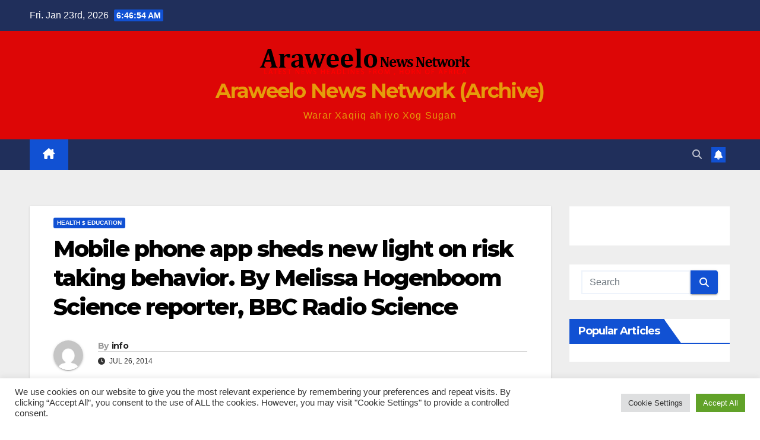

--- FILE ---
content_type: text/html; charset=UTF-8
request_url: https://archive.araweelonews.com/article/health-education/mobile-phone-app-sheds-new-light-on-risk-taking-behavior-by-melissa-hogenboom-science-reporter-bbc-radio-science/
body_size: 21810
content:
<!DOCTYPE html>
<html lang="en-GB">
<head>
<meta charset="UTF-8">
<meta name="viewport" content="width=device-width, initial-scale=1">
<link rel="profile" href="http://gmpg.org/xfn/11">
<title>Mobile phone app sheds new light on risk taking behavior. By Melissa Hogenboom Science reporter, BBC Radio Science &#8211; Araweelo News Network (Archive)</title>
<meta name='robots' content='max-image-preview:large' />
<link rel='dns-prefetch' href='//fonts.googleapis.com' />
<link rel='dns-prefetch' href='//www.googletagmanager.com' />
<link rel='dns-prefetch' href='//pagead2.googlesyndication.com' />
<link rel="alternate" type="application/rss+xml" title="Araweelo News Network (Archive) &raquo; Feed" href="https://archive.araweelonews.com/feed/" />
<link rel="alternate" type="application/rss+xml" title="Araweelo News Network (Archive) &raquo; Comments Feed" href="https://archive.araweelonews.com/comments/feed/" />
<link rel="alternate" type="application/rss+xml" title="Araweelo News Network (Archive) &raquo; Mobile phone app sheds new light on risk taking behavior. By Melissa Hogenboom Science reporter, BBC Radio Science Comments Feed" href="https://archive.araweelonews.com/article/health-education/mobile-phone-app-sheds-new-light-on-risk-taking-behavior-by-melissa-hogenboom-science-reporter-bbc-radio-science/feed/" />
<link rel="alternate" title="oEmbed (JSON)" type="application/json+oembed" href="https://archive.araweelonews.com/wp-json/oembed/1.0/embed?url=https%3A%2F%2Farchive.araweelonews.com%2Farticle%2Fhealth-education%2Fmobile-phone-app-sheds-new-light-on-risk-taking-behavior-by-melissa-hogenboom-science-reporter-bbc-radio-science%2F" />
<link rel="alternate" title="oEmbed (XML)" type="text/xml+oembed" href="https://archive.araweelonews.com/wp-json/oembed/1.0/embed?url=https%3A%2F%2Farchive.araweelonews.com%2Farticle%2Fhealth-education%2Fmobile-phone-app-sheds-new-light-on-risk-taking-behavior-by-melissa-hogenboom-science-reporter-bbc-radio-science%2F&#038;format=xml" />
<style id='wp-img-auto-sizes-contain-inline-css'>
img:is([sizes=auto i],[sizes^="auto," i]){contain-intrinsic-size:3000px 1500px}
/*# sourceURL=wp-img-auto-sizes-contain-inline-css */
</style>
<link rel='stylesheet' id='dashicons-css' href='https://archive.araweelonews.com/wp-includes/css/dashicons.min.css?ver=6.9' media='all' />
<link rel='stylesheet' id='post-views-counter-frontend-css' href='https://usercontent.one/wp/archive.araweelonews.com/wp-content/plugins/post-views-counter/css/frontend.css?ver=1.7.0' media='all' />
<style id='wp-emoji-styles-inline-css'>

	img.wp-smiley, img.emoji {
		display: inline !important;
		border: none !important;
		box-shadow: none !important;
		height: 1em !important;
		width: 1em !important;
		margin: 0 0.07em !important;
		vertical-align: -0.1em !important;
		background: none !important;
		padding: 0 !important;
	}
/*# sourceURL=wp-emoji-styles-inline-css */
</style>
<style id='wp-block-library-inline-css'>
:root{--wp-block-synced-color:#7a00df;--wp-block-synced-color--rgb:122,0,223;--wp-bound-block-color:var(--wp-block-synced-color);--wp-editor-canvas-background:#ddd;--wp-admin-theme-color:#007cba;--wp-admin-theme-color--rgb:0,124,186;--wp-admin-theme-color-darker-10:#006ba1;--wp-admin-theme-color-darker-10--rgb:0,107,160.5;--wp-admin-theme-color-darker-20:#005a87;--wp-admin-theme-color-darker-20--rgb:0,90,135;--wp-admin-border-width-focus:2px}@media (min-resolution:192dpi){:root{--wp-admin-border-width-focus:1.5px}}.wp-element-button{cursor:pointer}:root .has-very-light-gray-background-color{background-color:#eee}:root .has-very-dark-gray-background-color{background-color:#313131}:root .has-very-light-gray-color{color:#eee}:root .has-very-dark-gray-color{color:#313131}:root .has-vivid-green-cyan-to-vivid-cyan-blue-gradient-background{background:linear-gradient(135deg,#00d084,#0693e3)}:root .has-purple-crush-gradient-background{background:linear-gradient(135deg,#34e2e4,#4721fb 50%,#ab1dfe)}:root .has-hazy-dawn-gradient-background{background:linear-gradient(135deg,#faaca8,#dad0ec)}:root .has-subdued-olive-gradient-background{background:linear-gradient(135deg,#fafae1,#67a671)}:root .has-atomic-cream-gradient-background{background:linear-gradient(135deg,#fdd79a,#004a59)}:root .has-nightshade-gradient-background{background:linear-gradient(135deg,#330968,#31cdcf)}:root .has-midnight-gradient-background{background:linear-gradient(135deg,#020381,#2874fc)}:root{--wp--preset--font-size--normal:16px;--wp--preset--font-size--huge:42px}.has-regular-font-size{font-size:1em}.has-larger-font-size{font-size:2.625em}.has-normal-font-size{font-size:var(--wp--preset--font-size--normal)}.has-huge-font-size{font-size:var(--wp--preset--font-size--huge)}.has-text-align-center{text-align:center}.has-text-align-left{text-align:left}.has-text-align-right{text-align:right}.has-fit-text{white-space:nowrap!important}#end-resizable-editor-section{display:none}.aligncenter{clear:both}.items-justified-left{justify-content:flex-start}.items-justified-center{justify-content:center}.items-justified-right{justify-content:flex-end}.items-justified-space-between{justify-content:space-between}.screen-reader-text{border:0;clip-path:inset(50%);height:1px;margin:-1px;overflow:hidden;padding:0;position:absolute;width:1px;word-wrap:normal!important}.screen-reader-text:focus{background-color:#ddd;clip-path:none;color:#444;display:block;font-size:1em;height:auto;left:5px;line-height:normal;padding:15px 23px 14px;text-decoration:none;top:5px;width:auto;z-index:100000}html :where(.has-border-color){border-style:solid}html :where([style*=border-top-color]){border-top-style:solid}html :where([style*=border-right-color]){border-right-style:solid}html :where([style*=border-bottom-color]){border-bottom-style:solid}html :where([style*=border-left-color]){border-left-style:solid}html :where([style*=border-width]){border-style:solid}html :where([style*=border-top-width]){border-top-style:solid}html :where([style*=border-right-width]){border-right-style:solid}html :where([style*=border-bottom-width]){border-bottom-style:solid}html :where([style*=border-left-width]){border-left-style:solid}html :where(img[class*=wp-image-]){height:auto;max-width:100%}:where(figure){margin:0 0 1em}html :where(.is-position-sticky){--wp-admin--admin-bar--position-offset:var(--wp-admin--admin-bar--height,0px)}@media screen and (max-width:600px){html :where(.is-position-sticky){--wp-admin--admin-bar--position-offset:0px}}

/*# sourceURL=wp-block-library-inline-css */
</style><style id='global-styles-inline-css'>
:root{--wp--preset--aspect-ratio--square: 1;--wp--preset--aspect-ratio--4-3: 4/3;--wp--preset--aspect-ratio--3-4: 3/4;--wp--preset--aspect-ratio--3-2: 3/2;--wp--preset--aspect-ratio--2-3: 2/3;--wp--preset--aspect-ratio--16-9: 16/9;--wp--preset--aspect-ratio--9-16: 9/16;--wp--preset--color--black: #000000;--wp--preset--color--cyan-bluish-gray: #abb8c3;--wp--preset--color--white: #ffffff;--wp--preset--color--pale-pink: #f78da7;--wp--preset--color--vivid-red: #cf2e2e;--wp--preset--color--luminous-vivid-orange: #ff6900;--wp--preset--color--luminous-vivid-amber: #fcb900;--wp--preset--color--light-green-cyan: #7bdcb5;--wp--preset--color--vivid-green-cyan: #00d084;--wp--preset--color--pale-cyan-blue: #8ed1fc;--wp--preset--color--vivid-cyan-blue: #0693e3;--wp--preset--color--vivid-purple: #9b51e0;--wp--preset--gradient--vivid-cyan-blue-to-vivid-purple: linear-gradient(135deg,rgb(6,147,227) 0%,rgb(155,81,224) 100%);--wp--preset--gradient--light-green-cyan-to-vivid-green-cyan: linear-gradient(135deg,rgb(122,220,180) 0%,rgb(0,208,130) 100%);--wp--preset--gradient--luminous-vivid-amber-to-luminous-vivid-orange: linear-gradient(135deg,rgb(252,185,0) 0%,rgb(255,105,0) 100%);--wp--preset--gradient--luminous-vivid-orange-to-vivid-red: linear-gradient(135deg,rgb(255,105,0) 0%,rgb(207,46,46) 100%);--wp--preset--gradient--very-light-gray-to-cyan-bluish-gray: linear-gradient(135deg,rgb(238,238,238) 0%,rgb(169,184,195) 100%);--wp--preset--gradient--cool-to-warm-spectrum: linear-gradient(135deg,rgb(74,234,220) 0%,rgb(151,120,209) 20%,rgb(207,42,186) 40%,rgb(238,44,130) 60%,rgb(251,105,98) 80%,rgb(254,248,76) 100%);--wp--preset--gradient--blush-light-purple: linear-gradient(135deg,rgb(255,206,236) 0%,rgb(152,150,240) 100%);--wp--preset--gradient--blush-bordeaux: linear-gradient(135deg,rgb(254,205,165) 0%,rgb(254,45,45) 50%,rgb(107,0,62) 100%);--wp--preset--gradient--luminous-dusk: linear-gradient(135deg,rgb(255,203,112) 0%,rgb(199,81,192) 50%,rgb(65,88,208) 100%);--wp--preset--gradient--pale-ocean: linear-gradient(135deg,rgb(255,245,203) 0%,rgb(182,227,212) 50%,rgb(51,167,181) 100%);--wp--preset--gradient--electric-grass: linear-gradient(135deg,rgb(202,248,128) 0%,rgb(113,206,126) 100%);--wp--preset--gradient--midnight: linear-gradient(135deg,rgb(2,3,129) 0%,rgb(40,116,252) 100%);--wp--preset--font-size--small: 13px;--wp--preset--font-size--medium: 20px;--wp--preset--font-size--large: 36px;--wp--preset--font-size--x-large: 42px;--wp--preset--spacing--20: 0.44rem;--wp--preset--spacing--30: 0.67rem;--wp--preset--spacing--40: 1rem;--wp--preset--spacing--50: 1.5rem;--wp--preset--spacing--60: 2.25rem;--wp--preset--spacing--70: 3.38rem;--wp--preset--spacing--80: 5.06rem;--wp--preset--shadow--natural: 6px 6px 9px rgba(0, 0, 0, 0.2);--wp--preset--shadow--deep: 12px 12px 50px rgba(0, 0, 0, 0.4);--wp--preset--shadow--sharp: 6px 6px 0px rgba(0, 0, 0, 0.2);--wp--preset--shadow--outlined: 6px 6px 0px -3px rgb(255, 255, 255), 6px 6px rgb(0, 0, 0);--wp--preset--shadow--crisp: 6px 6px 0px rgb(0, 0, 0);}:root :where(.is-layout-flow) > :first-child{margin-block-start: 0;}:root :where(.is-layout-flow) > :last-child{margin-block-end: 0;}:root :where(.is-layout-flow) > *{margin-block-start: 24px;margin-block-end: 0;}:root :where(.is-layout-constrained) > :first-child{margin-block-start: 0;}:root :where(.is-layout-constrained) > :last-child{margin-block-end: 0;}:root :where(.is-layout-constrained) > *{margin-block-start: 24px;margin-block-end: 0;}:root :where(.is-layout-flex){gap: 24px;}:root :where(.is-layout-grid){gap: 24px;}body .is-layout-flex{display: flex;}.is-layout-flex{flex-wrap: wrap;align-items: center;}.is-layout-flex > :is(*, div){margin: 0;}body .is-layout-grid{display: grid;}.is-layout-grid > :is(*, div){margin: 0;}.has-black-color{color: var(--wp--preset--color--black) !important;}.has-cyan-bluish-gray-color{color: var(--wp--preset--color--cyan-bluish-gray) !important;}.has-white-color{color: var(--wp--preset--color--white) !important;}.has-pale-pink-color{color: var(--wp--preset--color--pale-pink) !important;}.has-vivid-red-color{color: var(--wp--preset--color--vivid-red) !important;}.has-luminous-vivid-orange-color{color: var(--wp--preset--color--luminous-vivid-orange) !important;}.has-luminous-vivid-amber-color{color: var(--wp--preset--color--luminous-vivid-amber) !important;}.has-light-green-cyan-color{color: var(--wp--preset--color--light-green-cyan) !important;}.has-vivid-green-cyan-color{color: var(--wp--preset--color--vivid-green-cyan) !important;}.has-pale-cyan-blue-color{color: var(--wp--preset--color--pale-cyan-blue) !important;}.has-vivid-cyan-blue-color{color: var(--wp--preset--color--vivid-cyan-blue) !important;}.has-vivid-purple-color{color: var(--wp--preset--color--vivid-purple) !important;}.has-black-background-color{background-color: var(--wp--preset--color--black) !important;}.has-cyan-bluish-gray-background-color{background-color: var(--wp--preset--color--cyan-bluish-gray) !important;}.has-white-background-color{background-color: var(--wp--preset--color--white) !important;}.has-pale-pink-background-color{background-color: var(--wp--preset--color--pale-pink) !important;}.has-vivid-red-background-color{background-color: var(--wp--preset--color--vivid-red) !important;}.has-luminous-vivid-orange-background-color{background-color: var(--wp--preset--color--luminous-vivid-orange) !important;}.has-luminous-vivid-amber-background-color{background-color: var(--wp--preset--color--luminous-vivid-amber) !important;}.has-light-green-cyan-background-color{background-color: var(--wp--preset--color--light-green-cyan) !important;}.has-vivid-green-cyan-background-color{background-color: var(--wp--preset--color--vivid-green-cyan) !important;}.has-pale-cyan-blue-background-color{background-color: var(--wp--preset--color--pale-cyan-blue) !important;}.has-vivid-cyan-blue-background-color{background-color: var(--wp--preset--color--vivid-cyan-blue) !important;}.has-vivid-purple-background-color{background-color: var(--wp--preset--color--vivid-purple) !important;}.has-black-border-color{border-color: var(--wp--preset--color--black) !important;}.has-cyan-bluish-gray-border-color{border-color: var(--wp--preset--color--cyan-bluish-gray) !important;}.has-white-border-color{border-color: var(--wp--preset--color--white) !important;}.has-pale-pink-border-color{border-color: var(--wp--preset--color--pale-pink) !important;}.has-vivid-red-border-color{border-color: var(--wp--preset--color--vivid-red) !important;}.has-luminous-vivid-orange-border-color{border-color: var(--wp--preset--color--luminous-vivid-orange) !important;}.has-luminous-vivid-amber-border-color{border-color: var(--wp--preset--color--luminous-vivid-amber) !important;}.has-light-green-cyan-border-color{border-color: var(--wp--preset--color--light-green-cyan) !important;}.has-vivid-green-cyan-border-color{border-color: var(--wp--preset--color--vivid-green-cyan) !important;}.has-pale-cyan-blue-border-color{border-color: var(--wp--preset--color--pale-cyan-blue) !important;}.has-vivid-cyan-blue-border-color{border-color: var(--wp--preset--color--vivid-cyan-blue) !important;}.has-vivid-purple-border-color{border-color: var(--wp--preset--color--vivid-purple) !important;}.has-vivid-cyan-blue-to-vivid-purple-gradient-background{background: var(--wp--preset--gradient--vivid-cyan-blue-to-vivid-purple) !important;}.has-light-green-cyan-to-vivid-green-cyan-gradient-background{background: var(--wp--preset--gradient--light-green-cyan-to-vivid-green-cyan) !important;}.has-luminous-vivid-amber-to-luminous-vivid-orange-gradient-background{background: var(--wp--preset--gradient--luminous-vivid-amber-to-luminous-vivid-orange) !important;}.has-luminous-vivid-orange-to-vivid-red-gradient-background{background: var(--wp--preset--gradient--luminous-vivid-orange-to-vivid-red) !important;}.has-very-light-gray-to-cyan-bluish-gray-gradient-background{background: var(--wp--preset--gradient--very-light-gray-to-cyan-bluish-gray) !important;}.has-cool-to-warm-spectrum-gradient-background{background: var(--wp--preset--gradient--cool-to-warm-spectrum) !important;}.has-blush-light-purple-gradient-background{background: var(--wp--preset--gradient--blush-light-purple) !important;}.has-blush-bordeaux-gradient-background{background: var(--wp--preset--gradient--blush-bordeaux) !important;}.has-luminous-dusk-gradient-background{background: var(--wp--preset--gradient--luminous-dusk) !important;}.has-pale-ocean-gradient-background{background: var(--wp--preset--gradient--pale-ocean) !important;}.has-electric-grass-gradient-background{background: var(--wp--preset--gradient--electric-grass) !important;}.has-midnight-gradient-background{background: var(--wp--preset--gradient--midnight) !important;}.has-small-font-size{font-size: var(--wp--preset--font-size--small) !important;}.has-medium-font-size{font-size: var(--wp--preset--font-size--medium) !important;}.has-large-font-size{font-size: var(--wp--preset--font-size--large) !important;}.has-x-large-font-size{font-size: var(--wp--preset--font-size--x-large) !important;}
/*# sourceURL=global-styles-inline-css */
</style>

<style id='classic-theme-styles-inline-css'>
/*! This file is auto-generated */
.wp-block-button__link{color:#fff;background-color:#32373c;border-radius:9999px;box-shadow:none;text-decoration:none;padding:calc(.667em + 2px) calc(1.333em + 2px);font-size:1.125em}.wp-block-file__button{background:#32373c;color:#fff;text-decoration:none}
/*# sourceURL=/wp-includes/css/classic-themes.min.css */
</style>
<link rel='stylesheet' id='cookie-law-info-css' href='https://usercontent.one/wp/archive.araweelonews.com/wp-content/plugins/cookie-law-info/legacy/public/css/cookie-law-info-public.css?ver=3.3.9.1' media='all' />
<link rel='stylesheet' id='cookie-law-info-gdpr-css' href='https://usercontent.one/wp/archive.araweelonews.com/wp-content/plugins/cookie-law-info/legacy/public/css/cookie-law-info-gdpr.css?ver=3.3.9.1' media='all' />
<link rel='stylesheet' id='newsup-fonts-css' href='//fonts.googleapis.com/css?family=Montserrat%3A400%2C500%2C700%2C800%7CWork%2BSans%3A300%2C400%2C500%2C600%2C700%2C800%2C900%26display%3Dswap&#038;subset=latin%2Clatin-ext' media='all' />
<link rel='stylesheet' id='bootstrap-css' href='https://usercontent.one/wp/archive.araweelonews.com/wp-content/themes/newsup/css/bootstrap.css?ver=6.9' media='all' />
<link rel='stylesheet' id='newsup-style-css' href='https://usercontent.one/wp/archive.araweelonews.com/wp-content/themes/newsup/style.css?ver=6.9' media='all' />
<link rel='stylesheet' id='newsup-default-css' href='https://usercontent.one/wp/archive.araweelonews.com/wp-content/themes/newsup/css/colors/default.css?ver=6.9' media='all' />
<link rel='stylesheet' id='font-awesome-5-all-css' href='https://usercontent.one/wp/archive.araweelonews.com/wp-content/themes/newsup/css/font-awesome/css/all.min.css?ver=6.9' media='all' />
<link rel='stylesheet' id='font-awesome-4-shim-css' href='https://usercontent.one/wp/archive.araweelonews.com/wp-content/themes/newsup/css/font-awesome/css/v4-shims.min.css?ver=6.9' media='all' />
<link rel='stylesheet' id='owl-carousel-css' href='https://usercontent.one/wp/archive.araweelonews.com/wp-content/themes/newsup/css/owl.carousel.css?ver=6.9' media='all' />
<link rel='stylesheet' id='smartmenus-css' href='https://usercontent.one/wp/archive.araweelonews.com/wp-content/themes/newsup/css/jquery.smartmenus.bootstrap.css?ver=6.9' media='all' />
<link rel='stylesheet' id='newsup-custom-css-css' href='https://usercontent.one/wp/archive.araweelonews.com/wp-content/themes/newsup/inc/ansar/customize/css/customizer.css?ver=1.0' media='all' />
<link rel='stylesheet' id='wpra_front_css-css' href='https://usercontent.one/wp/archive.araweelonews.com/wp-content/plugins/wp-reactions-lite/assets/css/front.css?v=1.3.10&#038;ver=6.9' media='all' />
<link rel='stylesheet' id='wpra_common_css-css' href='https://usercontent.one/wp/archive.araweelonews.com/wp-content/plugins/wp-reactions-lite/assets/css/common.css?v=1.3.10&#038;ver=6.9' media='all' />
<script src="https://archive.araweelonews.com/wp-includes/js/jquery/jquery.min.js?ver=3.7.1" id="jquery-core-js"></script>
<script src="https://archive.araweelonews.com/wp-includes/js/jquery/jquery-migrate.min.js?ver=3.4.1" id="jquery-migrate-js"></script>
<script id="cookie-law-info-js-extra">
var Cli_Data = {"nn_cookie_ids":[],"cookielist":[],"non_necessary_cookies":[],"ccpaEnabled":"","ccpaRegionBased":"","ccpaBarEnabled":"","strictlyEnabled":["necessary","obligatoire"],"ccpaType":"gdpr","js_blocking":"1","custom_integration":"","triggerDomRefresh":"","secure_cookies":""};
var cli_cookiebar_settings = {"animate_speed_hide":"500","animate_speed_show":"500","background":"#FFF","border":"#b1a6a6c2","border_on":"","button_1_button_colour":"#61a229","button_1_button_hover":"#4e8221","button_1_link_colour":"#fff","button_1_as_button":"1","button_1_new_win":"","button_2_button_colour":"#333","button_2_button_hover":"#292929","button_2_link_colour":"#444","button_2_as_button":"","button_2_hidebar":"","button_3_button_colour":"#dedfe0","button_3_button_hover":"#b2b2b3","button_3_link_colour":"#333333","button_3_as_button":"1","button_3_new_win":"","button_4_button_colour":"#dedfe0","button_4_button_hover":"#b2b2b3","button_4_link_colour":"#333333","button_4_as_button":"1","button_7_button_colour":"#61a229","button_7_button_hover":"#4e8221","button_7_link_colour":"#fff","button_7_as_button":"1","button_7_new_win":"","font_family":"inherit","header_fix":"","notify_animate_hide":"1","notify_animate_show":"","notify_div_id":"#cookie-law-info-bar","notify_position_horizontal":"right","notify_position_vertical":"bottom","scroll_close":"","scroll_close_reload":"","accept_close_reload":"","reject_close_reload":"","showagain_tab":"","showagain_background":"#fff","showagain_border":"#000","showagain_div_id":"#cookie-law-info-again","showagain_x_position":"100px","text":"#333333","show_once_yn":"","show_once":"10000","logging_on":"","as_popup":"","popup_overlay":"1","bar_heading_text":"","cookie_bar_as":"banner","popup_showagain_position":"bottom-right","widget_position":"left"};
var log_object = {"ajax_url":"https://archive.araweelonews.com/wp-admin/admin-ajax.php"};
//# sourceURL=cookie-law-info-js-extra
</script>
<script src="https://usercontent.one/wp/archive.araweelonews.com/wp-content/plugins/cookie-law-info/legacy/public/js/cookie-law-info-public.js?ver=3.3.9.1" id="cookie-law-info-js"></script>
<script src="https://usercontent.one/wp/archive.araweelonews.com/wp-content/themes/newsup/js/navigation.js?ver=6.9" id="newsup-navigation-js"></script>
<script src="https://usercontent.one/wp/archive.araweelonews.com/wp-content/themes/newsup/js/bootstrap.js?ver=6.9" id="bootstrap-js"></script>
<script src="https://usercontent.one/wp/archive.araweelonews.com/wp-content/themes/newsup/js/owl.carousel.min.js?ver=6.9" id="owl-carousel-min-js"></script>
<script src="https://usercontent.one/wp/archive.araweelonews.com/wp-content/themes/newsup/js/jquery.smartmenus.js?ver=6.9" id="smartmenus-js-js"></script>
<script src="https://usercontent.one/wp/archive.araweelonews.com/wp-content/themes/newsup/js/jquery.smartmenus.bootstrap.js?ver=6.9" id="bootstrap-smartmenus-js-js"></script>
<script src="https://usercontent.one/wp/archive.araweelonews.com/wp-content/themes/newsup/js/jquery.marquee.js?ver=6.9" id="newsup-marquee-js-js"></script>
<script src="https://usercontent.one/wp/archive.araweelonews.com/wp-content/themes/newsup/js/main.js?ver=6.9" id="newsup-main-js-js"></script>
<link rel="https://api.w.org/" href="https://archive.araweelonews.com/wp-json/" /><link rel="alternate" title="JSON" type="application/json" href="https://archive.araweelonews.com/wp-json/wp/v2/posts/5657" /><link rel="EditURI" type="application/rsd+xml" title="RSD" href="https://archive.araweelonews.com/xmlrpc.php?rsd" />
<meta name="generator" content="WordPress 6.9" />
<link rel="canonical" href="https://archive.araweelonews.com/article/health-education/mobile-phone-app-sheds-new-light-on-risk-taking-behavior-by-melissa-hogenboom-science-reporter-bbc-radio-science/" />
<link rel='shortlink' href='https://archive.araweelonews.com/?p=5657' />
<meta name="generator" content="Site Kit by Google 1.170.0" /><style>[class*=" icon-oc-"],[class^=icon-oc-]{speak:none;font-style:normal;font-weight:400;font-variant:normal;text-transform:none;line-height:1;-webkit-font-smoothing:antialiased;-moz-osx-font-smoothing:grayscale}.icon-oc-one-com-white-32px-fill:before{content:"901"}.icon-oc-one-com:before{content:"900"}#one-com-icon,.toplevel_page_onecom-wp .wp-menu-image{speak:none;display:flex;align-items:center;justify-content:center;text-transform:none;line-height:1;-webkit-font-smoothing:antialiased;-moz-osx-font-smoothing:grayscale}.onecom-wp-admin-bar-item>a,.toplevel_page_onecom-wp>.wp-menu-name{font-size:16px;font-weight:400;line-height:1}.toplevel_page_onecom-wp>.wp-menu-name img{width:69px;height:9px;}.wp-submenu-wrap.wp-submenu>.wp-submenu-head>img{width:88px;height:auto}.onecom-wp-admin-bar-item>a img{height:7px!important}.onecom-wp-admin-bar-item>a img,.toplevel_page_onecom-wp>.wp-menu-name img{opacity:.8}.onecom-wp-admin-bar-item.hover>a img,.toplevel_page_onecom-wp.wp-has-current-submenu>.wp-menu-name img,li.opensub>a.toplevel_page_onecom-wp>.wp-menu-name img{opacity:1}#one-com-icon:before,.onecom-wp-admin-bar-item>a:before,.toplevel_page_onecom-wp>.wp-menu-image:before{content:'';position:static!important;background-color:rgba(240,245,250,.4);border-radius:102px;width:18px;height:18px;padding:0!important}.onecom-wp-admin-bar-item>a:before{width:14px;height:14px}.onecom-wp-admin-bar-item.hover>a:before,.toplevel_page_onecom-wp.opensub>a>.wp-menu-image:before,.toplevel_page_onecom-wp.wp-has-current-submenu>.wp-menu-image:before{background-color:#76b82a}.onecom-wp-admin-bar-item>a{display:inline-flex!important;align-items:center;justify-content:center}#one-com-logo-wrapper{font-size:4em}#one-com-icon{vertical-align:middle}.imagify-welcome{display:none !important;}</style><link rel="pingback" href="https://archive.araweelonews.com/xmlrpc.php"> 
<style type="text/css" id="custom-background-css">
    .wrapper { background-color: #eee; }
</style>

<!-- Google AdSense meta tags added by Site Kit -->
<meta name="google-adsense-platform-account" content="ca-host-pub-2644536267352236">
<meta name="google-adsense-platform-domain" content="sitekit.withgoogle.com">
<!-- End Google AdSense meta tags added by Site Kit -->
    <style type="text/css">
            body .site-title a,
        body .site-description {
            color: #e59c0b;
        }

        .site-branding-text .site-title a {
                font-size: px;
            }

            @media only screen and (max-width: 640px) {
                .site-branding-text .site-title a {
                    font-size: 40px;

                }
            }

            @media only screen and (max-width: 375px) {
                .site-branding-text .site-title a {
                    font-size: 32px;

                }
            }

        </style>
    
<!-- Google AdSense snippet added by Site Kit -->
<script async src="https://pagead2.googlesyndication.com/pagead/js/adsbygoogle.js?client=ca-pub-7529573580972068&amp;host=ca-host-pub-2644536267352236" crossorigin="anonymous"></script>

<!-- End Google AdSense snippet added by Site Kit -->
<link rel="icon" href="https://usercontent.one/wp/archive.araweelonews.com/wp-content/uploads/2020/08/cropped-pencil-icon-64-202097-32x32.png" sizes="32x32" />
<link rel="icon" href="https://usercontent.one/wp/archive.araweelonews.com/wp-content/uploads/2020/08/cropped-pencil-icon-64-202097-192x192.png" sizes="192x192" />
<link rel="apple-touch-icon" href="https://usercontent.one/wp/archive.araweelonews.com/wp-content/uploads/2020/08/cropped-pencil-icon-64-202097-180x180.png" />
<meta name="msapplication-TileImage" content="https://usercontent.one/wp/archive.araweelonews.com/wp-content/uploads/2020/08/cropped-pencil-icon-64-202097-270x270.png" />
</head>
<body class="wp-singular post-template-default single single-post postid-5657 single-format-standard wp-custom-logo wp-embed-responsive wp-theme-newsup ta-hide-date-author-in-list" >
<div id="page" class="site">
<a class="skip-link screen-reader-text" href="#content">
Skip to content</a>
  <div class="wrapper" id="custom-background-css">
    <header class="mg-headwidget">
      <!--==================== TOP BAR ====================-->
      <div class="mg-head-detail hidden-xs">
    <div class="container-fluid">
        <div class="row align-items-center">
            <div class="col-md-6 col-xs-12">
                <ul class="info-left">
                                <li>Fri. Jan 23rd, 2026                 <span  id="time" class="time"></span>
                        </li>
                        </ul>
            </div>
            <div class="col-md-6 col-xs-12">
                <ul class="mg-social info-right">
                                    </ul>
            </div>
        </div>
    </div>
</div>
      <div class="clearfix"></div>

      
      <div class="mg-nav-widget-area-back" style='background-image: url("https://usercontent.one/wp/archive.araweelonews.com/wp-content/themes/newsup/images/head-back.jpg" );'>
                <div class="overlay">
          <div class="inner"  style="background-color:#dd0606;" > 
              <div class="container-fluid">
                  <div class="mg-nav-widget-area">
                    <div class="row align-items-center">
                      <div class="col-md-12 text-center mx-auto">
                        <div class="navbar-header">
                          <div class="site-logo">
                            <a href="https://archive.araweelonews.com/" class="navbar-brand" rel="home"><img width="362" height="54" src="https://usercontent.one/wp/archive.araweelonews.com/wp-content/uploads/2023/01/cropped-logoaraweelonewsnetwork.png" class="custom-logo" alt="Araweelo News Network (Archive)" decoding="async" srcset="https://usercontent.one/wp/archive.araweelonews.com/wp-content/uploads/2023/01/cropped-logoaraweelonewsnetwork.png 362w, https://usercontent.one/wp/archive.araweelonews.com/wp-content/uploads/2023/01/cropped-logoaraweelonewsnetwork-300x45.png 300w" sizes="(max-width: 362px) 100vw, 362px" /></a>                          </div>
                          <div class="site-branding-text ">
                                                            <p class="site-title"> <a href="https://archive.araweelonews.com/" rel="home">Araweelo News Network (Archive)</a></p>
                                                            <p class="site-description">Warar Xaqiiq ah iyo Xog Sugan</p>
                          </div>    
                        </div>
                      </div>
                                          </div>
                  </div>
              </div>
          </div>
        </div>
      </div>
    <div class="mg-menu-full">
      <nav class="navbar navbar-expand-lg navbar-wp">
        <div class="container-fluid">
          <!-- Right nav -->
          <div class="m-header align-items-center">
                            <a class="mobilehomebtn" href="https://archive.araweelonews.com"><span class="fa-solid fa-house-chimney"></span></a>
              <!-- navbar-toggle -->
              <button class="navbar-toggler mx-auto" type="button" data-toggle="collapse" data-target="#navbar-wp" aria-controls="navbarSupportedContent" aria-expanded="false" aria-label="Toggle navigation">
                <span class="burger">
                  <span class="burger-line"></span>
                  <span class="burger-line"></span>
                  <span class="burger-line"></span>
                </span>
              </button>
              <!-- /navbar-toggle -->
                          <div class="dropdown show mg-search-box pr-2">
                <a class="dropdown-toggle msearch ml-auto" href="#" role="button" id="dropdownMenuLink" data-toggle="dropdown" aria-haspopup="true" aria-expanded="false">
                <i class="fas fa-search"></i>
                </a> 
                <div class="dropdown-menu searchinner" aria-labelledby="dropdownMenuLink">
                    <form role="search" method="get" id="searchform" action="https://archive.araweelonews.com/">
  <div class="input-group">
    <input type="search" class="form-control" placeholder="Search" value="" name="s" />
    <span class="input-group-btn btn-default">
    <button type="submit" class="btn"> <i class="fas fa-search"></i> </button>
    </span> </div>
</form>                </div>
            </div>
                  <a href="#" target="_blank" class="btn-bell btn-theme mx-2"><i class="fa fa-bell"></i></a>
                      
          </div>
          <!-- /Right nav --> 
          <div class="collapse navbar-collapse" id="navbar-wp">
            <div class="d-md-block">
              <ul id="menu-main-menu-scondery-menu-top-menu-main-menu" class="nav navbar-nav mr-auto "><li class="active home"><a class="homebtn" href="https://archive.araweelonews.com"><span class='fa-solid fa-house-chimney'></span></a></li></ul>            </div>      
          </div>
          <!-- Right nav -->
          <div class="desk-header d-lg-flex pl-3 ml-auto my-2 my-lg-0 position-relative align-items-center">
                        <div class="dropdown show mg-search-box pr-2">
                <a class="dropdown-toggle msearch ml-auto" href="#" role="button" id="dropdownMenuLink" data-toggle="dropdown" aria-haspopup="true" aria-expanded="false">
                <i class="fas fa-search"></i>
                </a> 
                <div class="dropdown-menu searchinner" aria-labelledby="dropdownMenuLink">
                    <form role="search" method="get" id="searchform" action="https://archive.araweelonews.com/">
  <div class="input-group">
    <input type="search" class="form-control" placeholder="Search" value="" name="s" />
    <span class="input-group-btn btn-default">
    <button type="submit" class="btn"> <i class="fas fa-search"></i> </button>
    </span> </div>
</form>                </div>
            </div>
                  <a href="#" target="_blank" class="btn-bell btn-theme mx-2"><i class="fa fa-bell"></i></a>
                  </div>
          <!-- /Right nav -->
      </div>
      </nav> <!-- /Navigation -->
    </div>
</header>
<div class="clearfix"></div> <!-- =========================
     Page Content Section      
============================== -->
<main id="content" class="single-class content">
  <!--container-->
    <div class="container-fluid">
      <!--row-->
        <div class="row">
                  <div class="col-lg-9 col-md-8">
                                <div class="mg-blog-post-box"> 
                    <div class="mg-header">
                        <div class="mg-blog-category"><a class="newsup-categories category-color-1" href="https://archive.araweelonews.com/category/article/health-education/" alt="View all posts in Health $ Education"> 
                                 Health $ Education
                             </a></div>                        <h1 class="title single"> <a title="Permalink to: Mobile phone app sheds new light on risk taking behavior. By Melissa Hogenboom Science reporter, BBC Radio Science">
                            Mobile phone app sheds new light on risk taking behavior. By Melissa Hogenboom Science reporter, BBC Radio Science</a>
                        </h1>
                                                <div class="media mg-info-author-block"> 
                                                        <a class="mg-author-pic" href="https://archive.araweelonews.com/author/info/"> <img alt='' src='https://secure.gravatar.com/avatar/dba173716af047995d5c0ed724fea45b635d0d9b95b0750a819d3aa07690344f?s=150&#038;d=mm&#038;r=g' srcset='https://secure.gravatar.com/avatar/dba173716af047995d5c0ed724fea45b635d0d9b95b0750a819d3aa07690344f?s=300&#038;d=mm&#038;r=g 2x' class='avatar avatar-150 photo' height='150' width='150' decoding='async'/> </a>
                                                        <div class="media-body">
                                                            <h4 class="media-heading"><span>By</span><a href="https://archive.araweelonews.com/author/info/">info</a></h4>
                                                            <span class="mg-blog-date"><i class="fas fa-clock"></i> 
                                    Jul 26, 2014                                </span>
                                                        </div>
                        </div>
                                            </div>
                                        <article class="page-content-single small single">
                        <p style="text-align: justify;"> </p>
<p><a href="http://arraweelo.com/wp-content/uploads/2014/07/one-of-the-Gemes-app.jpg"><img decoding="async" class="alignnone size-medium wp-image-7426" src="http://arraweelo.com/wp-content/uploads/2014/07/one-of-the-Gemes-app-300x168.jpg" border="0" alt="one of the Gemes app" width="158" height="88" /></a>London(Araweelo News Network)New research shows that risky behaviour and impulsiveness can be reliably tested with specially designed mobile phone games.</p>
<p>  <span id="more-5657"></span>  </p>
<p>Scientists found that four puzzles in The Great Brain Experiment app can reliably measure several different aspects of cognitive function.</p>
<p>Other games test our visual perception and our ability to remember things.</p>
<p>Scientists hope that results from thousands of participants will help them address population differences.</p>
<p>The research has been published in the journal Plos One.</p>
<p>By playing games participants can compare themselves to the other players while sending data back to the scientists.</p>
<p>&#8220;Each of these games is a serious scientific experiment,&#8221; said Dr Peter Zeidman, a neuroscientist from University College London who was involved with the research.</p>
<p>&#8220;By playing the games people can not only have some fun but can contribute to the latest research in psychology and neuroscience,&#8221; he added.<br />Continue reading the main story    <br />Risk taking game introduction<br /><img decoding="async" class="alignnone  wp-image-7427" src="http://arraweelo.com/wp-content/uploads/2014/07/braingame-photo-217x300.jpg" border="0" alt="braingame-photo" width="161" height="223" /><br /> The Great Brain Experiment</p>
<p>The &#8220;Am I Impulsive?&#8221; game, for example, asks participants to smash fruit that is falling from a tree using their fingers, but to refrain from smashing it when it is rotting, indicated by the fruit turning brown.<br />Harnessing big data</p>
<p>&#8220;That ability to hold yourself back from an action &#8211; trying to not do something &#8211; is a really important human ability and something we want to understand better.</p>
<p>&#8220;People with certain psychiatric illnesses or neurological problems have an impaired ability to inhibit their actions, for example ADHD or schizophrenia&#8230; If we can better understand just in the healthy population how people inhibit their actions then we&#8217;ll learn a lot more,&#8221; Dr Zeidman told the BBC&#8217;s Science in Action Programme.</p>
<p>The team from the Wellcome Trust Centre for Neuroimaging questioned whether results from the games could be reliably included as part of scientific experiments and found that they were as good as lab experiments, with the added benefit of a huge sample size.</p>
<p>They compared the scores of 16,000 participants with similar experiments in a lab setting and they found that all four games gave statistically robust results. This was despite many of the distractions people may face while playing games on their mobile phones.</p>
<p>The scientists hope to answer questions about how memory, impulsivity or risk taking change over time, and they can also look at how these relate to each other.</p>
<p>Crucially, the way the app has been designed allows scientists to contact participants with unusually good scores.</p>
<p>Though the app is completely anonymous, it can send a message to a phone asking if a participant would like to come in for a brain scan.<br /><a href="http://arraweelo.com/wp-content/uploads/2014/07/gameapprisc.jpg"><img loading="lazy" decoding="async" class="alignnone size-medium wp-image-7428" src="http://arraweelo.com/wp-content/uploads/2014/07/gameapprisc-300x168.jpg" border="0" alt="gameapprisc" width="300" height="168" /></a><br />Results from one of the games have already been used in research looking at working memory &#8211; when information is held for only a very short time, published in the Journal of Experimental Psychology.</p>
<p>In this work lead author Fiona McNab from Birmingham University found that the brain deals with distraction in different ways.</p>
<p>&#8220;Understanding distraction in this way can resolve previous inconsistencies and lead to new discoveries, such as in schizophrenia and healthy ageing where working memory is impaired,&#8221; said Dr McNab.<br />Predicting the future</p>
<p>While the initial analyses were based on four games, there are now four new ones available. &#8220;Can I predict the future?&#8221; is one of these and focuses on how people learn about how much reward is available in the environment and whether it might change over time.</p>
<p>So far 93,000 people have installed the app since it was launched and of those, 65,000 people&#8217;s data is now being analysed.</p>
<p>The researchers said that over time, data from the games could be combined with medical, genetic or lifestyle information and could be used to learn more about how wellbeing relates to a persons&#8217; psychological characteristics.<br />source: bbc.com/news/science-environmen</p>
<p> </p>
        <div class="wpra-reactions-wrap wpra-plugin-container" style="justify-content: center;;">            <div class="wpra-reactions-container"                 data-ver="1.3.10"                 data-post_id="5657"                 data-show_count="true"                 data-enable_share="onclick"                 data-behavior="regular"                 data-animation="true"                 data-share_url="https://archive.araweelonews.com/article/health-education/mobile-phone-app-sheds-new-light-on-risk-taking-behavior-by-melissa-hogenboom-science-reporter-bbc-radio-science/"                 data-secure="48c906341a">                <div class="wpra-call-to-action" style="color: #000000;font-size: 25px;font-weight: 600;">What’s your Reaction?</div>                <div class="wpra-reactions wpra-static-emojis size-medium" style="border-color: #FFFFFF;border-width: 0px;border-radius: 50px;border-style: solid;background: #FFFFFF;">					<div class="emoji-1 wpra-reaction"     data-count=""     data-emoji_id="1">    <div class="wpra-plus-one">+1</div>	        <div style="background-color: #ff0015" class="wpra-arrow-badge arrow-bottom-left hide-count">            <span style="border-top-color: #ff0015" class="tail"></span>            <span style="color: #FFFFFF" class="count-num">0</span>        </div>	</div><div class="emoji-2 wpra-reaction"     data-count=""     data-emoji_id="2">    <div class="wpra-plus-one">+1</div>	        <div style="background-color: #ff0015" class="wpra-arrow-badge arrow-bottom-left hide-count">            <span style="border-top-color: #ff0015" class="tail"></span>            <span style="color: #FFFFFF" class="count-num">0</span>        </div>	</div><div class="emoji-3 wpra-reaction"     data-count=""     data-emoji_id="3">    <div class="wpra-plus-one">+1</div>	        <div style="background-color: #ff0015" class="wpra-arrow-badge arrow-bottom-left hide-count">            <span style="border-top-color: #ff0015" class="tail"></span>            <span style="color: #FFFFFF" class="count-num">0</span>        </div>	</div><div class="emoji-4 wpra-reaction"     data-count=""     data-emoji_id="4">    <div class="wpra-plus-one">+1</div>	        <div style="background-color: #ff0015" class="wpra-arrow-badge arrow-bottom-left hide-count">            <span style="border-top-color: #ff0015" class="tail"></span>            <span style="color: #FFFFFF" class="count-num">0</span>        </div>	</div><div class="emoji-5 wpra-reaction"     data-count=""     data-emoji_id="5">    <div class="wpra-plus-one">+1</div>	        <div style="background-color: #ff0015" class="wpra-arrow-badge arrow-bottom-left hide-count">            <span style="border-top-color: #ff0015" class="tail"></span>            <span style="color: #FFFFFF" class="count-num">0</span>        </div>	</div><div class="emoji-6 wpra-reaction"     data-count=""     data-emoji_id="6">    <div class="wpra-plus-one">+1</div>	        <div style="background-color: #ff0015" class="wpra-arrow-badge arrow-bottom-left hide-count">            <span style="border-top-color: #ff0015" class="tail"></span>            <span style="color: #FFFFFF" class="count-num">0</span>        </div>	</div><div class="emoji-7 wpra-reaction"     data-count=""     data-emoji_id="7">    <div class="wpra-plus-one">+1</div>	        <div style="background-color: #ff0015" class="wpra-arrow-badge arrow-bottom-left hide-count">            <span style="border-top-color: #ff0015" class="tail"></span>            <span style="color: #FFFFFF" class="count-num">0</span>        </div>	</div>                </div>                            <div class="wpra-share-wrap  wpra-share-buttons-bordered" style="">				                        <a class="share-btn share-btn-facebook" data-platform="facebook" style="border-radius: 30px;">                            <span class="share-btn-icon">                                <!-- Generator: Adobe Illustrator 23.0.3, SVG Export Plug-In . SVG Version: 6.00 Build 0)  --><svg version="1.1" id="Layer_1" xmlns="http://www.w3.org/2000/svg" xmlns:xlink="http://www.w3.org/1999/xlink" x="0px" y="0px"	 viewBox="0 0 200 200" style="enable-background:new 0 0 200 200;" xml:space="preserve"><path fill-rule="evenodd" clip-rule="evenodd" fill="#3b5998" id="wpra_facebook_icon" d="M78.02,187.7l35.12,0l0-87.94l24.5,0l2.61-29.44l-27.11,0c0,0,0-11,0-16.77	c0-6.94,1.39-9.69,8.11-9.69c5.4,0,19.01,0,19.01,0V13.3c0,0-20.04,0-24.32,0c-26.13,0-37.91,11.51-37.91,33.54	c0,19.19,0,23.48,0,23.48l-18.27,0l0,29.82l18.27,0L78.02,187.7z"/></svg>                            </span>                            <span>Facebook</span>                        </a>					                        <a class="share-btn share-btn-twitter" data-platform="twitter" style="border-radius: 30px;">                            <span class="share-btn-icon">                                <!-- Generator: Adobe Illustrator 23.0.3, SVG Export Plug-In . SVG Version: 6.00 Build 0)  --><svg version="1.1" id="Layer_1" xmlns="http://www.w3.org/2000/svg" xmlns:xlink="http://www.w3.org/1999/xlink" x="0px" y="0px"	 viewBox="0 0 200 200" style="enable-background:new 0 0 200 200;" xml:space="preserve"><path id="wpra_twitter_icon" fill-rule="evenodd" clip-rule="evenodd"      fill="#00acee" d="M5.45,159.41c17.17,11.01,37.56,17.43,59.47,17.43c72.03,0,112.73-60.84,110.28-115.41	c7.57-5.46,14.16-12.3,19.36-20.08c-6.96,3.09-14.44,5.17-22.28,6.11c8.01-4.79,14.16-12.39,17.05-21.46	c-7.49,4.45-15.8,7.68-24.63,9.42c-7.08-7.54-17.16-12.26-28.32-12.26c-25.04,0-43.45,23.37-37.79,47.64	c-32.25-1.62-60.83-17.07-79.96-40.54C8.45,47.7,13.34,70.52,30.63,82.06c-6.37-0.2-12.35-1.95-17.58-4.86	c-0.42,17.98,12.46,34.79,31.12,38.53c-5.47,1.49-11.45,1.82-17.51,0.66c4.92,15.42,19.25,26.63,36.23,26.94	C46.58,156.13,26.03,161.84,5.45,159.41z"/></svg>                            </span>                            <span>Twitter</span>                        </a>					                        <a class="share-btn share-btn-email" data-platform="email" style="border-radius: 30px;">                            <span class="share-btn-icon">                                <svg version="1.1" viewBox="0 0 16 16" xmlns="http://www.w3.org/2000/svg">    <title/>    <defs/>    <g fill="none" fill-rule="evenodd" id="Icons with numbers" stroke="none" stroke-width="1">        <g fill="#424242" id="Group" transform="translate(-336.000000, 0.000000)">            <path d="M345.731959,8.48453617 L350.681755,12.7272182 C350.501681,12.8954635 350.259495,13 349.993155,13 L338.006845,13 C337.739189,13 337.496237,12.8970552 337.316068,12.7290845 L342.268041,8.48453617 L344,10.0000001 Z M344,9 L337.318245,3.27278178 C337.498319,3.10453648 337.740505,3 338.006845,3 L349.993155,3 C350.260811,3 350.503763,3.10294483 350.683932,3.27091553 Z M351,12.1856084 L346.167358,8.07885766 L351,3.875422 L351,12.1856084 L351,12.1856084 Z M337,12.1856079 L337,3.87815189 L341.832642,8.07885742 L337,12.1856079 L337,12.1856079 Z M337,12.1856079"                  id="Shape"/>        </g>    </g></svg>                            </span>                            <span>Email</span>                        </a>					            </div> <!-- end of share buttons -->			            </div> <!-- end of reactions container -->        </div> <!-- end of reactions wrap -->		<div class="post-views content-post post-5657 entry-meta load-static">
				<span class="post-views-icon dashicons dashicons-chart-bar"></span> <span class="post-views-label">Post Views:</span> <span class="post-views-count">782</span>
			</div>        <script>
        function pinIt() {
        var e = document.createElement('script');
        e.setAttribute('type','text/javascript');
        e.setAttribute('charset','UTF-8');
        e.setAttribute('src','https://assets.pinterest.com/js/pinmarklet.js?r='+Math.random()*99999999);
        document.body.appendChild(e);
        }
        </script>
        <div class="post-share">
            <div class="post-share-icons cf">
                <a href="https://www.facebook.com/sharer.php?u=https%3A%2F%2Farchive.araweelonews.com%2Farticle%2Fhealth-education%2Fmobile-phone-app-sheds-new-light-on-risk-taking-behavior-by-melissa-hogenboom-science-reporter-bbc-radio-science%2F" class="link facebook" target="_blank" >
                    <i class="fab fa-facebook"></i>
                </a>
                <a href="http://twitter.com/share?url=https%3A%2F%2Farchive.araweelonews.com%2Farticle%2Fhealth-education%2Fmobile-phone-app-sheds-new-light-on-risk-taking-behavior-by-melissa-hogenboom-science-reporter-bbc-radio-science%2F&#038;text=Mobile%20phone%20app%20sheds%20new%20light%20on%20risk%20taking%20behavior.%20By%20Melissa%20Hogenboom%20Science%20reporter%2C%20BBC%20Radio%20Science" class="link x-twitter" target="_blank">
                    <i class="fa-brands fa-x-twitter"></i>
                </a>
                <a href="mailto:?subject=Mobile%20phone%20app%20sheds%20new%20light%20on%20risk%20taking%20behavior.%20By%20Melissa%20Hogenboom%20Science%20reporter,%20BBC%20Radio%20Science&#038;body=https%3A%2F%2Farchive.araweelonews.com%2Farticle%2Fhealth-education%2Fmobile-phone-app-sheds-new-light-on-risk-taking-behavior-by-melissa-hogenboom-science-reporter-bbc-radio-science%2F" class="link email" target="_blank" >
                    <i class="fas fa-envelope"></i>
                </a>
                <a href="https://www.linkedin.com/sharing/share-offsite/?url=https%3A%2F%2Farchive.araweelonews.com%2Farticle%2Fhealth-education%2Fmobile-phone-app-sheds-new-light-on-risk-taking-behavior-by-melissa-hogenboom-science-reporter-bbc-radio-science%2F&#038;title=Mobile%20phone%20app%20sheds%20new%20light%20on%20risk%20taking%20behavior.%20By%20Melissa%20Hogenboom%20Science%20reporter%2C%20BBC%20Radio%20Science" class="link linkedin" target="_blank" >
                    <i class="fab fa-linkedin"></i>
                </a>
                <a href="https://telegram.me/share/url?url=https%3A%2F%2Farchive.araweelonews.com%2Farticle%2Fhealth-education%2Fmobile-phone-app-sheds-new-light-on-risk-taking-behavior-by-melissa-hogenboom-science-reporter-bbc-radio-science%2F&#038;text&#038;title=Mobile%20phone%20app%20sheds%20new%20light%20on%20risk%20taking%20behavior.%20By%20Melissa%20Hogenboom%20Science%20reporter%2C%20BBC%20Radio%20Science" class="link telegram" target="_blank" >
                    <i class="fab fa-telegram"></i>
                </a>
                <a href="javascript:pinIt();" class="link pinterest">
                    <i class="fab fa-pinterest"></i>
                </a>
                <a class="print-r" href="javascript:window.print()">
                    <i class="fas fa-print"></i>
                </a>  
            </div>
        </div>
                            <div class="clearfix mb-3"></div>
                        
	<nav class="navigation post-navigation" aria-label="Posts">
		<h2 class="screen-reader-text">Post navigation</h2>
		<div class="nav-links"><div class="nav-previous"><a href="https://archive.araweelonews.com/article/health-education/somaliland-oo-ka-cabsiqabta-khatarta-xannuun-dillaa-ah-oo-ka-dilaacay-bariga-dhexe-warbixin-wariye-maxamed-xarrago/" rel="prev">Somaliland Oo Ka Cabsiqabta Khatarta Xannuun Dillaa ah oo ka Dilaacay Bariga Dhexe. Warbixin Wariye Maxamed Xarrago <div class="fa fa-angle-double-right"></div><span></span></a></div><div class="nav-next"><a href="https://archive.araweelonews.com/article/health-education/madaxweynaha-kenya-oo-beesha-caalamka-ku-dhaliilay-cudurka-ebola-oo-sii-fidaya-iyo-madaxda-bariga-afrika-oo-kulan-deg-deg-ah-ka-yeeshay/" rel="next"><div class="fa fa-angle-double-left"></div><span></span> Madaxweynaha Kenya Oo Beesha Caalamka Ku Dhaliilay Cudurka Ebola Oo Sii Fidaya Iyo Madaxda Bariga Afrika Oo Kulan Deg deg Ah Ka yeeshay</a></div></div>
	</nav>                                          </article>
                </div>
                        <div class="media mg-info-author-block">
            <a class="mg-author-pic" href="https://archive.araweelonews.com/author/info/"><img alt='' src='https://secure.gravatar.com/avatar/dba173716af047995d5c0ed724fea45b635d0d9b95b0750a819d3aa07690344f?s=150&#038;d=mm&#038;r=g' srcset='https://secure.gravatar.com/avatar/dba173716af047995d5c0ed724fea45b635d0d9b95b0750a819d3aa07690344f?s=300&#038;d=mm&#038;r=g 2x' class='avatar avatar-150 photo' height='150' width='150' loading='lazy' decoding='async'/></a>
                <div class="media-body">
                  <h4 class="media-heading">By <a href ="https://archive.araweelonews.com/author/info/">info</a></h4>
                  <p>Motivated, teamwork-oriented, and responsible  manegment , Development,  Data analyst with significant experience in increasing comprehension of reports and presentations, and working in the Somaliland media, human rights, social affairs, democracy and the nation-building process for the past two decades, by the average professional.experien and Highly educated, possessing a Professional Certificate  of Journalism ,DIploma and BA Journalism and Politics.</p>
                </div>
            </div>
                <div class="mg-featured-slider p-3 mb-4">
            <!--Start mg-realated-slider -->
            <!-- mg-sec-title -->
            <div class="mg-sec-title">
                <h4>Related Post</h4>
            </div>
            <!-- // mg-sec-title -->
            <div class="row">
                <!-- featured_post -->
                                    <!-- blog -->
                    <div class="col-md-4">
                        <div class="mg-blog-post-3 minh back-img mb-md-0 mb-2" 
                                                style="background-image: url('https://usercontent.one/wp/archive.araweelonews.com/wp-content/uploads/2014/09/dhakhaatiirta-ebola-liberia.jpg');" >
                            <div class="mg-blog-inner">
                                <div class="mg-blog-category"><a class="newsup-categories category-color-1" href="https://archive.araweelonews.com/category/article/english/" alt="View all posts in english"> 
                                 english
                             </a><a class="newsup-categories category-color-1" href="https://archive.araweelonews.com/category/article/health-education/" alt="View all posts in Health $ Education"> 
                                 Health $ Education
                             </a></div>                                <h4 class="title"> <a href="https://archive.araweelonews.com/article/english/first-case-of-ebola-in-ethiopia-reported-by-hara-ethiopia/" title="Permalink to: First Case of Ebola In Ethiopia Reported. By Hara Ethiopia">
                                  First Case of Ebola In Ethiopia Reported. By Hara Ethiopia</a>
                                 </h4>
                                <div class="mg-blog-meta"> 
                                                                        <span class="mg-blog-date">
                                        <i class="fas fa-clock"></i>
                                        Oct 12, 2014                                    </span>
                                            <a class="auth" href="https://archive.araweelonews.com/author/info/">
            <i class="fas fa-user-circle"></i>info        </a>
     
                                </div>   
                            </div>
                        </div>
                    </div>
                    <!-- blog -->
                                        <!-- blog -->
                    <div class="col-md-4">
                        <div class="mg-blog-post-3 minh back-img mb-md-0 mb-2" 
                                                style="background-image: url('https://usercontent.one/wp/archive.araweelonews.com/wp-content/uploads/2014/09/dhakhaatiirta-ebola-liberia.jpg');" >
                            <div class="mg-blog-inner">
                                <div class="mg-blog-category"><a class="newsup-categories category-color-1" href="https://archive.araweelonews.com/category/article/health-education/" alt="View all posts in Health $ Education"> 
                                 Health $ Education
                             </a></div>                                <h4 class="title"> <a href="https://archive.araweelonews.com/article/health-education/madaxweynaha-kenya-oo-beesha-caalamka-ku-dhaliilay-cudurka-ebola-oo-sii-fidaya-iyo-madaxda-bariga-afrika-oo-kulan-deg-deg-ah-ka-yeeshay/" title="Permalink to: Madaxweynaha Kenya Oo Beesha Caalamka Ku Dhaliilay Cudurka Ebola Oo Sii Fidaya Iyo Madaxda Bariga Afrika Oo Kulan Deg deg Ah Ka yeeshay">
                                  Madaxweynaha Kenya Oo Beesha Caalamka Ku Dhaliilay Cudurka Ebola Oo Sii Fidaya Iyo Madaxda Bariga Afrika Oo Kulan Deg deg Ah Ka yeeshay</a>
                                 </h4>
                                <div class="mg-blog-meta"> 
                                                                        <span class="mg-blog-date">
                                        <i class="fas fa-clock"></i>
                                        Sep 16, 2014                                    </span>
                                            <a class="auth" href="https://archive.araweelonews.com/author/info/">
            <i class="fas fa-user-circle"></i>info        </a>
     
                                </div>   
                            </div>
                        </div>
                    </div>
                    <!-- blog -->
                                        <!-- blog -->
                    <div class="col-md-4">
                        <div class="mg-blog-post-3 minh back-img mb-md-0 mb-2" 
                        >
                            <div class="mg-blog-inner">
                                <div class="mg-blog-category"><a class="newsup-categories category-color-1" href="https://archive.araweelonews.com/category/article/health-education/" alt="View all posts in Health $ Education"> 
                                 Health $ Education
                             </a></div>                                <h4 class="title"> <a href="https://archive.araweelonews.com/article/health-education/somaliland-oo-ka-cabsiqabta-khatarta-xannuun-dillaa-ah-oo-ka-dilaacay-bariga-dhexe-warbixin-wariye-maxamed-xarrago/" title="Permalink to: Somaliland Oo Ka Cabsiqabta Khatarta Xannuun Dillaa ah oo ka Dilaacay Bariga Dhexe. Warbixin Wariye Maxamed Xarrago">
                                  Somaliland Oo Ka Cabsiqabta Khatarta Xannuun Dillaa ah oo ka Dilaacay Bariga Dhexe. Warbixin Wariye Maxamed Xarrago</a>
                                 </h4>
                                <div class="mg-blog-meta"> 
                                                                        <span class="mg-blog-date">
                                        <i class="fas fa-clock"></i>
                                        May 6, 2014                                    </span>
                                            <a class="auth" href="https://archive.araweelonews.com/author/info/">
            <i class="fas fa-user-circle"></i>info        </a>
     
                                </div>   
                            </div>
                        </div>
                    </div>
                    <!-- blog -->
                                </div> 
        </div>
        <!--End mg-realated-slider -->
        <div id="comments" class="comments-area mg-card-box padding-20 mb-md-0 mb-4">

		<div id="respond" class="comment-respond">
		<h3 id="reply-title" class="comment-reply-title">Leave a Reply <small><a rel="nofollow" id="cancel-comment-reply-link" href="/article/health-education/mobile-phone-app-sheds-new-light-on-risk-taking-behavior-by-melissa-hogenboom-science-reporter-bbc-radio-science/#respond" style="display:none;">Cancel reply</a></small></h3><form action="https://archive.araweelonews.com/wp-comments-post.php" method="post" id="commentform" class="comment-form"><p class="comment-notes"><span id="email-notes">Your email address will not be published.</span> <span class="required-field-message">Required fields are marked <span class="required">*</span></span></p><p class="comment-form-comment"><label for="comment">Comment <span class="required">*</span></label> <textarea id="comment" name="comment" cols="45" rows="8" maxlength="65525" required></textarea></p><p class="comment-form-author"><label for="author">Name <span class="required">*</span></label> <input id="author" name="author" type="text" value="" size="30" maxlength="245" autocomplete="name" required /></p>
<p class="comment-form-email"><label for="email">Email <span class="required">*</span></label> <input id="email" name="email" type="email" value="" size="30" maxlength="100" aria-describedby="email-notes" autocomplete="email" required /></p>
<p class="comment-form-url"><label for="url">Website</label> <input id="url" name="url" type="url" value="" size="30" maxlength="200" autocomplete="url" /></p>
<p class="form-submit"><input name="submit" type="submit" id="submit" class="submit" value="Post Comment" /> <input type='hidden' name='comment_post_ID' value='5657' id='comment_post_ID' />
<input type='hidden' name='comment_parent' id='comment_parent' value='0' />
</p><p style="display: none;"><input type="hidden" id="akismet_comment_nonce" name="akismet_comment_nonce" value="0d1adf34f2" /></p><p style="display: none !important;" class="akismet-fields-container" data-prefix="ak_"><label>&#916;<textarea name="ak_hp_textarea" cols="45" rows="8" maxlength="100"></textarea></label><input type="hidden" id="ak_js_1" name="ak_js" value="52"/><script>document.getElementById( "ak_js_1" ).setAttribute( "value", ( new Date() ).getTime() );</script></p></form>	</div><!-- #respond -->
	</div><!-- #comments -->        </div>
        <aside class="col-lg-3 col-md-4 sidebar-sticky">
                
<aside id="secondary" class="widget-area" role="complementary">
	<div id="sidebar-right" class="mg-sidebar">
		<div id="text-2" class="mg-widget widget_text">			<div class="textwidget"><p><script type="text/javascript">
	atOptions = {
		'key' : '9d428ded736cee2f6a79c53996915cd2',
		'format' : 'iframe',
		'height' : 250,
		'width' : 300,
		'params' : {}
	};
</script><br />
<script type="text/javascript" src="//www.highperformanceformat.com/9d428ded736cee2f6a79c53996915cd2/invoke.js"></script></p>
</div>
		</div><div id="search-2" class="mg-widget widget_search"><form role="search" method="get" id="searchform" action="https://archive.araweelonews.com/">
  <div class="input-group">
    <input type="search" class="form-control" placeholder="Search" value="" name="s" />
    <span class="input-group-btn btn-default">
    <button type="submit" class="btn"> <i class="fas fa-search"></i> </button>
    </span> </div>
</form></div><div id="custom_html-8" class="widget_text mg-widget widget_custom_html"><div class="mg-wid-title"><h6 class="wtitle">Popular Articles</h6></div><div class="textwidget custom-html-widget"></div></div><div id="archives-2" class="mg-widget widget_archive"><div class="mg-wid-title"><h6 class="wtitle">Archives</h6></div>		<label class="screen-reader-text" for="archives-dropdown-2">Archives</label>
		<select id="archives-dropdown-2" name="archive-dropdown">
			
			<option value="">Select Month</option>
				<option value='https://archive.araweelonews.com/2021/02/'> February 2021 </option>
	<option value='https://archive.araweelonews.com/2020/02/'> February 2020 </option>
	<option value='https://archive.araweelonews.com/2019/02/'> February 2019 </option>
	<option value='https://archive.araweelonews.com/2014/10/'> October 2014 </option>
	<option value='https://archive.araweelonews.com/2014/09/'> September 2014 </option>
	<option value='https://archive.araweelonews.com/2014/08/'> August 2014 </option>
	<option value='https://archive.araweelonews.com/2014/07/'> July 2014 </option>
	<option value='https://archive.araweelonews.com/2014/06/'> June 2014 </option>
	<option value='https://archive.araweelonews.com/2014/05/'> May 2014 </option>
	<option value='https://archive.araweelonews.com/2014/04/'> April 2014 </option>
	<option value='https://archive.araweelonews.com/2014/03/'> March 2014 </option>
	<option value='https://archive.araweelonews.com/2014/02/'> February 2014 </option>
	<option value='https://archive.araweelonews.com/2014/01/'> January 2014 </option>
	<option value='https://archive.araweelonews.com/2013/12/'> December 2013 </option>
	<option value='https://archive.araweelonews.com/2013/11/'> November 2013 </option>
	<option value='https://archive.araweelonews.com/2013/10/'> October 2013 </option>
	<option value='https://archive.araweelonews.com/2013/09/'> September 2013 </option>
	<option value='https://archive.araweelonews.com/2013/08/'> August 2013 </option>
	<option value='https://archive.araweelonews.com/2013/07/'> July 2013 </option>
	<option value='https://archive.araweelonews.com/2013/06/'> June 2013 </option>
	<option value='https://archive.araweelonews.com/2013/05/'> May 2013 </option>
	<option value='https://archive.araweelonews.com/2013/04/'> April 2013 </option>
	<option value='https://archive.araweelonews.com/2013/03/'> March 2013 </option>
	<option value='https://archive.araweelonews.com/2013/02/'> February 2013 </option>
	<option value='https://archive.araweelonews.com/2013/01/'> January 2013 </option>
	<option value='https://archive.araweelonews.com/2012/12/'> December 2012 </option>
	<option value='https://archive.araweelonews.com/2012/11/'> November 2012 </option>
	<option value='https://archive.araweelonews.com/2012/10/'> October 2012 </option>
	<option value='https://archive.araweelonews.com/2012/09/'> September 2012 </option>
	<option value='https://archive.araweelonews.com/2012/08/'> August 2012 </option>
	<option value='https://archive.araweelonews.com/2012/07/'> July 2012 </option>
	<option value='https://archive.araweelonews.com/2012/06/'> June 2012 </option>
	<option value='https://archive.araweelonews.com/2012/05/'> May 2012 </option>
	<option value='https://archive.araweelonews.com/2012/04/'> April 2012 </option>
	<option value='https://archive.araweelonews.com/2012/03/'> March 2012 </option>
	<option value='https://archive.araweelonews.com/2012/02/'> February 2012 </option>
	<option value='https://archive.araweelonews.com/2012/01/'> January 2012 </option>
	<option value='https://archive.araweelonews.com/2011/12/'> December 2011 </option>
	<option value='https://archive.araweelonews.com/2011/11/'> November 2011 </option>
	<option value='https://archive.araweelonews.com/2011/10/'> October 2011 </option>
	<option value='https://archive.araweelonews.com/2011/09/'> September 2011 </option>
	<option value='https://archive.araweelonews.com/2011/08/'> August 2011 </option>
	<option value='https://archive.araweelonews.com/2011/07/'> July 2011 </option>
	<option value='https://archive.araweelonews.com/2011/06/'> June 2011 </option>
	<option value='https://archive.araweelonews.com/2011/05/'> May 2011 </option>
	<option value='https://archive.araweelonews.com/2011/04/'> April 2011 </option>
	<option value='https://archive.araweelonews.com/2011/03/'> March 2011 </option>
	<option value='https://archive.araweelonews.com/2011/02/'> February 2011 </option>
	<option value='https://archive.araweelonews.com/2011/01/'> January 2011 </option>
	<option value='https://archive.araweelonews.com/2010/12/'> December 2010 </option>
	<option value='https://archive.araweelonews.com/2010/11/'> November 2010 </option>
	<option value='https://archive.araweelonews.com/2010/10/'> October 2010 </option>
	<option value='https://archive.araweelonews.com/2010/09/'> September 2010 </option>
	<option value='https://archive.araweelonews.com/2010/08/'> August 2010 </option>
	<option value='https://archive.araweelonews.com/2010/07/'> July 2010 </option>
	<option value='https://archive.araweelonews.com/2010/06/'> June 2010 </option>
	<option value='https://archive.araweelonews.com/2010/05/'> May 2010 </option>
	<option value='https://archive.araweelonews.com/2010/04/'> April 2010 </option>
	<option value='https://archive.araweelonews.com/2010/03/'> March 2010 </option>

		</select>

			<script>
( ( dropdownId ) => {
	const dropdown = document.getElementById( dropdownId );
	function onSelectChange() {
		setTimeout( () => {
			if ( 'escape' === dropdown.dataset.lastkey ) {
				return;
			}
			if ( dropdown.value ) {
				document.location.href = dropdown.value;
			}
		}, 250 );
	}
	function onKeyUp( event ) {
		if ( 'Escape' === event.key ) {
			dropdown.dataset.lastkey = 'escape';
		} else {
			delete dropdown.dataset.lastkey;
		}
	}
	function onClick() {
		delete dropdown.dataset.lastkey;
	}
	dropdown.addEventListener( 'keyup', onKeyUp );
	dropdown.addEventListener( 'click', onClick );
	dropdown.addEventListener( 'change', onSelectChange );
})( "archives-dropdown-2" );

//# sourceURL=WP_Widget_Archives%3A%3Awidget
</script>
</div><div id="categories-2" class="mg-widget widget_categories"><div class="mg-wid-title"><h6 class="wtitle">Categories</h6></div><form action="https://archive.araweelonews.com" method="get"><label class="screen-reader-text" for="cat">Categories</label><select  name='cat' id='cat' class='postform'>
	<option value='-1'>Select Category</option>
	<option class="level-0" value="4">english</option>
	<option class="level-0" value="6">Hambalyo &amp; Tahniyad</option>
	<option class="level-0" value="9">Health $ Education</option>
	<option class="level-0" value="8">Human Rights</option>
	<option class="level-0" value="26">News</option>
	<option class="level-0" value="28">News</option>
	<option class="level-0" value="30">News in English</option>
	<option class="level-0" value="33">Qalinleyda &amp; Qoraaladda</option>
	<option class="level-0" value="5">Qubanaha Wararka iyo Qoraallada</option>
	<option class="level-0" value="7">Tacsi</option>
	<option class="level-0" value="1">Uncategorized</option>
	<option class="level-0" value="3">Warar</option>
	<option class="level-0" value="32">wararka</option>
</select>
</form><script>
( ( dropdownId ) => {
	const dropdown = document.getElementById( dropdownId );
	function onSelectChange() {
		setTimeout( () => {
			if ( 'escape' === dropdown.dataset.lastkey ) {
				return;
			}
			if ( dropdown.value && parseInt( dropdown.value ) > 0 && dropdown instanceof HTMLSelectElement ) {
				dropdown.parentElement.submit();
			}
		}, 250 );
	}
	function onKeyUp( event ) {
		if ( 'Escape' === event.key ) {
			dropdown.dataset.lastkey = 'escape';
		} else {
			delete dropdown.dataset.lastkey;
		}
	}
	function onClick() {
		delete dropdown.dataset.lastkey;
	}
	dropdown.addEventListener( 'keyup', onKeyUp );
	dropdown.addEventListener( 'click', onClick );
	dropdown.addEventListener( 'change', onSelectChange );
})( "cat" );

//# sourceURL=WP_Widget_Categories%3A%3Awidget
</script>
</div><div id="text-4" class="mg-widget widget_text">			<div class="textwidget"><p><script async="async" data-cfasync="false" src="//pl26560062.profitableratecpm.com/78fc03fbdc80c110194d829d3bd30dde/invoke.js"></script></p>
<div id="container-78fc03fbdc80c110194d829d3bd30dde"></div>
</div>
		</div>	</div>
</aside><!-- #secondary -->
        </aside>
        </div>
      <!--row-->
    </div>
  <!--container-->
</main>
    <div class="container-fluid missed-section mg-posts-sec-inner">
          
        <div class="missed-inner">
            <div class="row">
                                <div class="col-md-12">
                    <div class="mg-sec-title">
                        <!-- mg-sec-title -->
                        <h4>Popular Articals</h4>
                    </div>
                </div>
                                <!--col-md-3-->
                <div class="col-lg-3 col-sm-6 pulse animated">
                    <div class="mg-blog-post-3 minh back-img mb-lg-0"  style="background-image: url('https://usercontent.one/wp/archive.araweelonews.com/wp-content/uploads/2021/02/tuugiidiyaarada-e1672710192372.jpg');" >
                        <a class="link-div" href="https://archive.araweelonews.com/article/fariimaha/qisadii-peter-jackson-iyo-tuugii-diyaaradda/"></a>
                        <div class="mg-blog-inner">
                        <div class="mg-blog-category"><a class="newsup-categories category-color-1" href="https://archive.araweelonews.com/category/article/fariimaha/" alt="View all posts in Qubanaha Wararka iyo Qoraallada"> 
                                 Qubanaha Wararka iyo Qoraallada
                             </a></div> 
                        <h4 class="title"> <a href="https://archive.araweelonews.com/article/fariimaha/qisadii-peter-jackson-iyo-tuugii-diyaaradda/" title="Permalink to: Qisadii Peter Jackson Iyo Tuugii Diyaaradda"> Qisadii Peter Jackson Iyo Tuugii Diyaaradda</a> </h4>
                                    <div class="mg-blog-meta"> 
                    <span class="mg-blog-date"><i class="fas fa-clock"></i>
            <a href="https://archive.araweelonews.com/2021/02/">
                February 23, 2021            </a>
        </span>
            <a class="auth" href="https://archive.araweelonews.com/author/infoarchive/">
            <i class="fas fa-user-circle"></i>Arraale M. Jama        </a>
            </div> 
                            </div>
                    </div>
                </div>
                <!--/col-md-3-->
                                <!--col-md-3-->
                <div class="col-lg-3 col-sm-6 pulse animated">
                    <div class="mg-blog-post-3 minh back-img mb-lg-0"  style="background-image: url('https://usercontent.one/wp/archive.araweelonews.com/wp-content/uploads/2020/02/Cabduqaadirjirde-e1672708835247.jpg');" >
                        <a class="link-div" href="https://archive.araweelonews.com/news/farmaajo-caruurtiisu-waa-somaliland-cabduqaadir-jirde/"></a>
                        <div class="mg-blog-inner">
                        <div class="mg-blog-category"><a class="newsup-categories category-color-1" href="https://archive.araweelonews.com/category/news/" alt="View all posts in News"> 
                                 News
                             </a></div> 
                        <h4 class="title"> <a href="https://archive.araweelonews.com/news/farmaajo-caruurtiisu-waa-somaliland-cabduqaadir-jirde/" title="Permalink to: Farmaajo Caruurtiisu Waa Somaliland&#8221; Cabduqaadir Jirde"> Farmaajo Caruurtiisu Waa Somaliland&#8221; Cabduqaadir Jirde</a> </h4>
                                    <div class="mg-blog-meta"> 
                    <span class="mg-blog-date"><i class="fas fa-clock"></i>
            <a href="https://archive.araweelonews.com/2020/02/">
                February 26, 2020            </a>
        </span>
            <a class="auth" href="https://archive.araweelonews.com/author/infoarchive/">
            <i class="fas fa-user-circle"></i>Arraale M. Jama        </a>
            </div> 
                            </div>
                    </div>
                </div>
                <!--/col-md-3-->
                                <!--col-md-3-->
                <div class="col-lg-3 col-sm-6 pulse animated">
                    <div class="mg-blog-post-3 minh back-img mb-lg-0"  style="background-image: url('https://usercontent.one/wp/archive.araweelonews.com/wp-content/uploads/2020/02/Farmaajo1-e1672709564986.jpg');" >
                        <a class="link-div" href="https://archive.araweelonews.com/article/english/farmaajo-denying-the-holocaust-in-somaliland/"></a>
                        <div class="mg-blog-inner">
                        <div class="mg-blog-category"><a class="newsup-categories category-color-1" href="https://archive.araweelonews.com/category/article/english/" alt="View all posts in english"> 
                                 english
                             </a></div> 
                        <h4 class="title"> <a href="https://archive.araweelonews.com/article/english/farmaajo-denying-the-holocaust-in-somaliland/" title="Permalink to: Farmaajo: Denying the massacre in (Somaliland) North Somalia"> Farmaajo: Denying the massacre in (Somaliland) North Somalia</a> </h4>
                                    <div class="mg-blog-meta"> 
                    <span class="mg-blog-date"><i class="fas fa-clock"></i>
            <a href="https://archive.araweelonews.com/2020/02/">
                February 14, 2020            </a>
        </span>
            <a class="auth" href="https://archive.araweelonews.com/author/infoarchive/">
            <i class="fas fa-user-circle"></i>Arraale M. Jama        </a>
            </div> 
                            </div>
                    </div>
                </div>
                <!--/col-md-3-->
                                <!--col-md-3-->
                <div class="col-lg-3 col-sm-6 pulse animated">
                    <div class="mg-blog-post-3 minh back-img mb-lg-0"  style="background-image: url('https://usercontent.one/wp/archive.araweelonews.com/wp-content/uploads/2020/02/xuskaciidankaqarankasland-e1672709760657.jpg');" >
                        <a class="link-div" href="https://archive.araweelonews.com/wararka/wararka-wararka-2/news-article-article/somaliland-26-guuradii-aasaaska-ciidanka-qaranka-marxaladihii-taariikhda/"></a>
                        <div class="mg-blog-inner">
                        <div class="mg-blog-category"><a class="newsup-categories category-color-1" href="https://archive.araweelonews.com/category/wararka/wararka-wararka-2/news-article-article/" alt="View all posts in News"> 
                                 News
                             </a></div> 
                        <h4 class="title"> <a href="https://archive.araweelonews.com/wararka/wararka-wararka-2/news-article-article/somaliland-26-guuradii-aasaaska-ciidanka-qaranka-marxaladihii-taariikhda/" title="Permalink to: Somaliland: 26-Guuradii Aasaaska Ciidanka Qaranka Marxaladihii Taariikhda"> Somaliland: 26-Guuradii Aasaaska Ciidanka Qaranka Marxaladihii Taariikhda</a> </h4>
                                    <div class="mg-blog-meta"> 
                    <span class="mg-blog-date"><i class="fas fa-clock"></i>
            <a href="https://archive.araweelonews.com/2020/02/">
                February 7, 2020            </a>
        </span>
            <a class="auth" href="https://archive.araweelonews.com/author/infoarchive/">
            <i class="fas fa-user-circle"></i>Arraale M. Jama        </a>
            </div> 
                            </div>
                    </div>
                </div>
                <!--/col-md-3-->
                            </div>
        </div>
            </div>
    <!--==================== FOOTER AREA ====================-->
        <footer class="footer back-img" >
        <div class="overlay" >
                <!--Start mg-footer-widget-area-->
                <div class="mg-footer-widget-area">
            <div class="container-fluid">
                <div class="row">
                    <div id="block-2" class="col-md-4 rotateInDownLeft animated mg-widget widget_block widget_media_image"></div>                </div>
                <!--/row-->
            </div>
            <!--/container-->
        </div>
                <!--End mg-footer-widget-area-->
            <!--Start mg-footer-widget-area-->
        <div class="mg-footer-bottom-area">
            <div class="container-fluid">
                            <div class="divide-line"></div>
                            <div class="row align-items-center">
                    <!--col-md-4-->
                    <div class="col-md-6">
                        <div class="site-logo">
                            <a href="https://archive.araweelonews.com/" class="navbar-brand" rel="home"><img width="362" height="54" src="https://usercontent.one/wp/archive.araweelonews.com/wp-content/uploads/2023/01/cropped-logoaraweelonewsnetwork.png" class="custom-logo" alt="Araweelo News Network (Archive)" decoding="async" srcset="https://usercontent.one/wp/archive.araweelonews.com/wp-content/uploads/2023/01/cropped-logoaraweelonewsnetwork.png 362w, https://usercontent.one/wp/archive.araweelonews.com/wp-content/uploads/2023/01/cropped-logoaraweelonewsnetwork-300x45.png 300w" sizes="(max-width: 362px) 100vw, 362px" /></a>                        </div>
                                                <div class="site-branding-text">
                            <p class="site-title-footer"> <a href="https://archive.araweelonews.com/" rel="home">Araweelo News Network (Archive)</a></p>
                            <p class="site-description-footer">Warar Xaqiiq ah iyo Xog Sugan</p>
                        </div>
                                            </div>
                    
                    <div class="col-md-6 text-right text-xs">
                        <ul class="mg-social">
                                    <!--/col-md-4-->  
         
                        </ul>
                    </div>
                </div>
                <!--/row-->
            </div>
            <!--/container-->
        </div>
        <!--End mg-footer-widget-area-->
                <div class="mg-footer-copyright">
                        <div class="container-fluid">
            <div class="row">
                 
                <div class="col-md-6 text-xs "> 
                    <p>
                    <a href="https://en-gb.wordpress.org/">
                    Proudly powered by WordPress                    </a>
                    <span class="sep"> | </span>
                    Theme: Newsup by <a href="https://themeansar.com/" rel="designer">Themeansar</a>.                    </p>
                </div>
                                            <div class="col-md-6 text-md-right text-xs">
                            <ul id="menu-main-menu" class="info-right justify-content-center justify-content-md-end "><li id="menu-item-6104" class="menu-item menu-item-type-taxonomy menu-item-object-category menu-item-6104"><a class="nav-link" title="Home" href="https://archive.araweelonews.com/category/wararka/wararka-wararka-2/">Home</a></li>
<li id="menu-item-6105" class="menu-item menu-item-type-taxonomy menu-item-object-category menu-item-6105"><a class="nav-link" title="Wararka" href="https://archive.araweelonews.com/category/article/fariimaha/">Wararka</a></li>
<li id="menu-item-6106" class="menu-item menu-item-type-taxonomy menu-item-object-category menu-item-6106"><a class="nav-link" title="english" href="https://archive.araweelonews.com/category/article/english/">english</a></li>
<li id="menu-item-6109" class="menu-item menu-item-type-taxonomy menu-item-object-category menu-item-6109"><a class="nav-link" title="Human Rights" href="https://archive.araweelonews.com/category/article/human-rights/">Human Rights</a></li>
<li id="menu-item-6110" class="menu-item menu-item-type-taxonomy menu-item-object-category current-post-ancestor current-menu-parent current-post-parent menu-item-6110"><a class="nav-link" title="Health $ Education" href="https://archive.araweelonews.com/category/article/health-education/">Health $ Education</a></li>
<li id="menu-item-6107" class="menu-item menu-item-type-taxonomy menu-item-object-category menu-item-6107"><a class="nav-link" title="Tacsi" href="https://archive.araweelonews.com/category/article/tacsi/">Tacsi</a></li>
<li id="menu-item-6108" class="menu-item menu-item-type-taxonomy menu-item-object-category menu-item-6108"><a class="nav-link" title="Hambalyo &amp; Tahniyad" href="https://archive.araweelonews.com/category/article/hambalyo-a-tahniyad/">Hambalyo &#038; Tahniyad</a></li>
</ul>                        </div>
                                    </div>
            </div>
        </div>
                </div>
        <!--/overlay-->
        </div>
    </footer>
    <!--/footer-->
  </div>
    <!--/wrapper-->
    <!--Scroll To Top-->
        <a href="#" class="ta_upscr bounceInup animated"><i class="fas fa-angle-up"></i></a>
    <!-- /Scroll To Top -->
<script type="speculationrules">
{"prefetch":[{"source":"document","where":{"and":[{"href_matches":"/*"},{"not":{"href_matches":["/wp-*.php","/wp-admin/*","/wp-content/uploads/*","/wp-content/*","/wp-content/plugins/*","/wp-content/themes/newsup/*","/*\\?(.+)"]}},{"not":{"selector_matches":"a[rel~=\"nofollow\"]"}},{"not":{"selector_matches":".no-prefetch, .no-prefetch a"}}]},"eagerness":"conservative"}]}
</script>
<!--googleoff: all--><div id="cookie-law-info-bar" data-nosnippet="true"><span><div class="cli-bar-container cli-style-v2"><div class="cli-bar-message">We use cookies on our website to give you the most relevant experience by remembering your preferences and repeat visits. By clicking “Accept All”, you consent to the use of ALL the cookies. However, you may visit "Cookie Settings" to provide a controlled consent.</div><div class="cli-bar-btn_container"><a role='button' class="medium cli-plugin-button cli-plugin-main-button cli_settings_button" style="margin:0px 5px 0px 0px">Cookie Settings</a><a id="wt-cli-accept-all-btn" role='button' data-cli_action="accept_all" class="wt-cli-element medium cli-plugin-button wt-cli-accept-all-btn cookie_action_close_header cli_action_button">Accept All</a></div></div></span></div><div id="cookie-law-info-again" data-nosnippet="true"><span id="cookie_hdr_showagain">Manage consent</span></div><div class="cli-modal" data-nosnippet="true" id="cliSettingsPopup" tabindex="-1" role="dialog" aria-labelledby="cliSettingsPopup" aria-hidden="true">
  <div class="cli-modal-dialog" role="document">
	<div class="cli-modal-content cli-bar-popup">
		  <button type="button" class="cli-modal-close" id="cliModalClose">
			<svg class="" viewBox="0 0 24 24"><path d="M19 6.41l-1.41-1.41-5.59 5.59-5.59-5.59-1.41 1.41 5.59 5.59-5.59 5.59 1.41 1.41 5.59-5.59 5.59 5.59 1.41-1.41-5.59-5.59z"></path><path d="M0 0h24v24h-24z" fill="none"></path></svg>
			<span class="wt-cli-sr-only">Close</span>
		  </button>
		  <div class="cli-modal-body">
			<div class="cli-container-fluid cli-tab-container">
	<div class="cli-row">
		<div class="cli-col-12 cli-align-items-stretch cli-px-0">
			<div class="cli-privacy-overview">
				<h4>Privacy Overview</h4>				<div class="cli-privacy-content">
					<div class="cli-privacy-content-text">This website uses cookies to improve your experience while you navigate through the website. Out of these, the cookies that are categorized as necessary are stored on your browser as they are essential for the working of basic functionalities of the website. We also use third-party cookies that help us analyze and understand how you use this website. These cookies will be stored in your browser only with your consent. You also have the option to opt-out of these cookies. But opting out of some of these cookies may affect your browsing experience.</div>
				</div>
				<a class="cli-privacy-readmore" aria-label="Show more" role="button" data-readmore-text="Show more" data-readless-text="Show less"></a>			</div>
		</div>
		<div class="cli-col-12 cli-align-items-stretch cli-px-0 cli-tab-section-container">
												<div class="cli-tab-section">
						<div class="cli-tab-header">
							<a role="button" tabindex="0" class="cli-nav-link cli-settings-mobile" data-target="necessary" data-toggle="cli-toggle-tab">
								Necessary							</a>
															<div class="wt-cli-necessary-checkbox">
									<input type="checkbox" class="cli-user-preference-checkbox"  id="wt-cli-checkbox-necessary" data-id="checkbox-necessary" checked="checked"  />
									<label class="form-check-label" for="wt-cli-checkbox-necessary">Necessary</label>
								</div>
								<span class="cli-necessary-caption">Always Enabled</span>
													</div>
						<div class="cli-tab-content">
							<div class="cli-tab-pane cli-fade" data-id="necessary">
								<div class="wt-cli-cookie-description">
									Necessary cookies are absolutely essential for the website to function properly. This category only includes cookies that ensures basic functionalities and security features of the website. These cookies do not store any personal information.								</div>
							</div>
						</div>
					</div>
																	<div class="cli-tab-section">
						<div class="cli-tab-header">
							<a role="button" tabindex="0" class="cli-nav-link cli-settings-mobile" data-target="non-necessary" data-toggle="cli-toggle-tab">
								Non-necessary							</a>
															<div class="cli-switch">
									<input type="checkbox" id="wt-cli-checkbox-non-necessary" class="cli-user-preference-checkbox"  data-id="checkbox-non-necessary" checked='checked' />
									<label for="wt-cli-checkbox-non-necessary" class="cli-slider" data-cli-enable="Enabled" data-cli-disable="Disabled"><span class="wt-cli-sr-only">Non-necessary</span></label>
								</div>
													</div>
						<div class="cli-tab-content">
							<div class="cli-tab-pane cli-fade" data-id="non-necessary">
								<div class="wt-cli-cookie-description">
									Any cookies that may not be particularly necessary for the website to function and is used specifically to collect user personal data via analytics, ads, other embedded contents are termed as non-necessary cookies. It is mandatory to procure user consent prior to running these cookies on your website.								</div>
							</div>
						</div>
					</div>
										</div>
	</div>
</div>
		  </div>
		  <div class="cli-modal-footer">
			<div class="wt-cli-element cli-container-fluid cli-tab-container">
				<div class="cli-row">
					<div class="cli-col-12 cli-align-items-stretch cli-px-0">
						<div class="cli-tab-footer wt-cli-privacy-overview-actions">
						
															<a id="wt-cli-privacy-save-btn" role="button" tabindex="0" data-cli-action="accept" class="wt-cli-privacy-btn cli_setting_save_button wt-cli-privacy-accept-btn cli-btn">SAVE &amp; ACCEPT</a>
													</div>
						
					</div>
				</div>
			</div>
		</div>
	</div>
  </div>
</div>
<div class="cli-modal-backdrop cli-fade cli-settings-overlay"></div>
<div class="cli-modal-backdrop cli-fade cli-popupbar-overlay"></div>
<!--googleon: all-->
	<style>
		.wp-block-search .wp-block-search__label::before, .mg-widget .wp-block-group h2:before, .mg-sidebar .mg-widget .wtitle::before, .mg-sec-title h4::before, footer .mg-widget h6::before {
			background: inherit;
		}
	</style>
		<script>
	/(trident|msie)/i.test(navigator.userAgent)&&document.getElementById&&window.addEventListener&&window.addEventListener("hashchange",function(){var t,e=location.hash.substring(1);/^[A-z0-9_-]+$/.test(e)&&(t=document.getElementById(e))&&(/^(?:a|select|input|button|textarea)$/i.test(t.tagName)||(t.tabIndex=-1),t.focus())},!1);
	</script>
	<script src="https://archive.araweelonews.com/wp-includes/js/comment-reply.min.js?ver=6.9" id="comment-reply-js" async data-wp-strategy="async" fetchpriority="low"></script>
<script id="wpra_front_js-js-extra">
var wpra = {"ajaxurl":"https://archive.araweelonews.com/wp-admin/admin-ajax.php","emojis_path":"https://archive.araweelonews.com/wp-content/plugins/wp-reactions-lite/assets/emojis/","version":"wpra_lite_options","social_platforms":{"facebook":{"color":"#3b5998","url":{"desktop":"https://www.facebook.com/sharer/sharer.php?u="}},"twitter":{"color":"#00acee","url":{"desktop":"https://twitter.com/intent/tweet?text="}},"email":{"color":"#424242","url":{"desktop":"mailto:?Subject=Shared%20with%20wpreactions&body="}},"telegram":{"color":"#0088cc","url":{"desktop":"https://t.me/share/url?url="}}}};
//# sourceURL=wpra_front_js-js-extra
</script>
<script src="https://usercontent.one/wp/archive.araweelonews.com/wp-content/plugins/wp-reactions-lite/assets/js/front.js?v=1.3.10&amp;ver=6.9" id="wpra_front_js-js"></script>
<script src="https://usercontent.one/wp/archive.araweelonews.com/wp-content/plugins/wp-reactions-lite/assets/vendor/lottie/lottie.min.js?v=1.3.10&amp;ver=6.9" id="wpra_lottie-js"></script>
<script defer src="https://usercontent.one/wp/archive.araweelonews.com/wp-content/plugins/akismet/_inc/akismet-frontend.js?ver=1767911391" id="akismet-frontend-js"></script>
<script src="https://usercontent.one/wp/archive.araweelonews.com/wp-content/themes/newsup/js/custom.js?ver=6.9" id="newsup-custom-js"></script>
<script src="https://usercontent.one/wp/archive.araweelonews.com/wp-content/themes/newsup/js/custom-time.js?ver=6.9" id="newsup-custom-time-js"></script>
<script id="wp-emoji-settings" type="application/json">
{"baseUrl":"https://s.w.org/images/core/emoji/17.0.2/72x72/","ext":".png","svgUrl":"https://s.w.org/images/core/emoji/17.0.2/svg/","svgExt":".svg","source":{"concatemoji":"https://archive.araweelonews.com/wp-includes/js/wp-emoji-release.min.js?ver=6.9"}}
</script>
<script type="module">
/*! This file is auto-generated */
const a=JSON.parse(document.getElementById("wp-emoji-settings").textContent),o=(window._wpemojiSettings=a,"wpEmojiSettingsSupports"),s=["flag","emoji"];function i(e){try{var t={supportTests:e,timestamp:(new Date).valueOf()};sessionStorage.setItem(o,JSON.stringify(t))}catch(e){}}function c(e,t,n){e.clearRect(0,0,e.canvas.width,e.canvas.height),e.fillText(t,0,0);t=new Uint32Array(e.getImageData(0,0,e.canvas.width,e.canvas.height).data);e.clearRect(0,0,e.canvas.width,e.canvas.height),e.fillText(n,0,0);const a=new Uint32Array(e.getImageData(0,0,e.canvas.width,e.canvas.height).data);return t.every((e,t)=>e===a[t])}function p(e,t){e.clearRect(0,0,e.canvas.width,e.canvas.height),e.fillText(t,0,0);var n=e.getImageData(16,16,1,1);for(let e=0;e<n.data.length;e++)if(0!==n.data[e])return!1;return!0}function u(e,t,n,a){switch(t){case"flag":return n(e,"\ud83c\udff3\ufe0f\u200d\u26a7\ufe0f","\ud83c\udff3\ufe0f\u200b\u26a7\ufe0f")?!1:!n(e,"\ud83c\udde8\ud83c\uddf6","\ud83c\udde8\u200b\ud83c\uddf6")&&!n(e,"\ud83c\udff4\udb40\udc67\udb40\udc62\udb40\udc65\udb40\udc6e\udb40\udc67\udb40\udc7f","\ud83c\udff4\u200b\udb40\udc67\u200b\udb40\udc62\u200b\udb40\udc65\u200b\udb40\udc6e\u200b\udb40\udc67\u200b\udb40\udc7f");case"emoji":return!a(e,"\ud83e\u1fac8")}return!1}function f(e,t,n,a){let r;const o=(r="undefined"!=typeof WorkerGlobalScope&&self instanceof WorkerGlobalScope?new OffscreenCanvas(300,150):document.createElement("canvas")).getContext("2d",{willReadFrequently:!0}),s=(o.textBaseline="top",o.font="600 32px Arial",{});return e.forEach(e=>{s[e]=t(o,e,n,a)}),s}function r(e){var t=document.createElement("script");t.src=e,t.defer=!0,document.head.appendChild(t)}a.supports={everything:!0,everythingExceptFlag:!0},new Promise(t=>{let n=function(){try{var e=JSON.parse(sessionStorage.getItem(o));if("object"==typeof e&&"number"==typeof e.timestamp&&(new Date).valueOf()<e.timestamp+604800&&"object"==typeof e.supportTests)return e.supportTests}catch(e){}return null}();if(!n){if("undefined"!=typeof Worker&&"undefined"!=typeof OffscreenCanvas&&"undefined"!=typeof URL&&URL.createObjectURL&&"undefined"!=typeof Blob)try{var e="postMessage("+f.toString()+"("+[JSON.stringify(s),u.toString(),c.toString(),p.toString()].join(",")+"));",a=new Blob([e],{type:"text/javascript"});const r=new Worker(URL.createObjectURL(a),{name:"wpTestEmojiSupports"});return void(r.onmessage=e=>{i(n=e.data),r.terminate(),t(n)})}catch(e){}i(n=f(s,u,c,p))}t(n)}).then(e=>{for(const n in e)a.supports[n]=e[n],a.supports.everything=a.supports.everything&&a.supports[n],"flag"!==n&&(a.supports.everythingExceptFlag=a.supports.everythingExceptFlag&&a.supports[n]);var t;a.supports.everythingExceptFlag=a.supports.everythingExceptFlag&&!a.supports.flag,a.supports.everything||((t=a.source||{}).concatemoji?r(t.concatemoji):t.wpemoji&&t.twemoji&&(r(t.twemoji),r(t.wpemoji)))});
//# sourceURL=https://archive.araweelonews.com/wp-includes/js/wp-emoji-loader.min.js
</script>
<script id="ocvars">var ocSiteMeta = {plugins: {"a3e4aa5d9179da09d8af9b6802f861a8": 1,"2c9812363c3c947e61f043af3c9852d0": 1,"b904efd4c2b650207df23db3e5b40c86": 1,"a3fe9dc9824eccbd72b7e5263258ab2c": 1}}</script></body>
</html>

--- FILE ---
content_type: text/html; charset=utf-8
request_url: https://www.google.com/recaptcha/api2/aframe
body_size: 267
content:
<!DOCTYPE HTML><html><head><meta http-equiv="content-type" content="text/html; charset=UTF-8"></head><body><script nonce="LsPowP7Nb0a9kJzIj8mbtw">/** Anti-fraud and anti-abuse applications only. See google.com/recaptcha */ try{var clients={'sodar':'https://pagead2.googlesyndication.com/pagead/sodar?'};window.addEventListener("message",function(a){try{if(a.source===window.parent){var b=JSON.parse(a.data);var c=clients[b['id']];if(c){var d=document.createElement('img');d.src=c+b['params']+'&rc='+(localStorage.getItem("rc::a")?sessionStorage.getItem("rc::b"):"");window.document.body.appendChild(d);sessionStorage.setItem("rc::e",parseInt(sessionStorage.getItem("rc::e")||0)+1);localStorage.setItem("rc::h",'1769150812414');}}}catch(b){}});window.parent.postMessage("_grecaptcha_ready", "*");}catch(b){}</script></body></html>